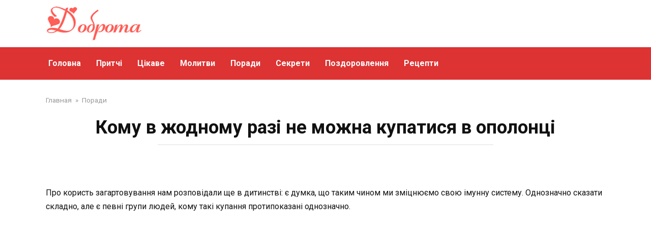

--- FILE ---
content_type: text/html; charset=UTF-8
request_url: https://facedobra.com/komu-v-zhodnomu-razi-ne-mozhna-kupatisya-v-opolontsi/
body_size: 14475
content:
<!doctype html>
<html lang="uk" prefix="og: http://ogp.me/ns# fb: http://ogp.me/ns/fb#">
<head>
    <meta charset="UTF-8">
    <meta name="viewport" content="width=device-width, initial-scale=1">

    <title>Кому в жодному разі не можна купатися в ополонці</title>
<link data-rocket-preload as="style" href="https://fonts.googleapis.com/css?family=Roboto%3A400%2C400i%2C700&#038;subset=cyrillic&#038;display=swap" rel="preload">
<link href="https://fonts.googleapis.com/css?family=Roboto%3A400%2C400i%2C700&#038;subset=cyrillic&#038;display=swap" media="print" onload="this.media=&#039;all&#039;" rel="stylesheet">
<noscript data-wpr-hosted-gf-parameters=""><link rel="stylesheet" href="https://fonts.googleapis.com/css?family=Roboto%3A400%2C400i%2C700&#038;subset=cyrillic&#038;display=swap"></noscript>
<meta name='robots' content='max-image-preview:large' />

<!-- Open Graph Meta Tags generated by MashShare 4.0.47 - https://mashshare.net -->
<meta property="og:type" content="article" /> 
<meta property="og:title" content="Кому в жодному разі не можна купатися в ополонці" />
<meta property="og:description" content="Про користь загартовування нам розповідали ще в дитинстві: є думка, що таким чином ми зміцнюємо свою імунну систему. Однозначно сказати складно, але є певні групи людей, кому такі купання протипоказані однозначно.    Для початку варто запам'ятати, що" />
<meta property="og:image" content="https://facedobra.com/wp-content/uploads/2019/01/383566_1.jpg" />
<meta property="og:url" content="https://facedobra.com/komu-v-zhodnomu-razi-ne-mozhna-kupatisya-v-opolontsi/" />
<meta property="og:site_name" content="" />
<meta property="article:publisher" content="https://www.facebook.com/FaceDobra/" />
<meta property="article:published_time" content="2019-01-18T17:10:09+02:00" />
<meta property="article:modified_time" content="2019-01-18T17:10:09+02:00" />
<meta property="og:updated_time" content="2019-01-18T17:10:09+02:00" />
<!-- Open Graph Meta Tags generated by MashShare 4.0.47 - https://www.mashshare.net --><link rel="amphtml" href="https://facedobra.com/komu-v-zhodnomu-razi-ne-mozhna-kupatisya-v-opolontsi/amp/" /><meta name="generator" content="AMP for WP 1.1.10"/><link rel='dns-prefetch' href='//fonts.googleapis.com' />
<link href='https://fonts.gstatic.com' crossorigin rel='preconnect' />
<link rel="alternate" title="oEmbed (JSON)" type="application/json+oembed" href="https://facedobra.com/wp-json/oembed/1.0/embed?url=https%3A%2F%2Ffacedobra.com%2Fkomu-v-zhodnomu-razi-ne-mozhna-kupatisya-v-opolontsi%2F" />
<link rel="alternate" title="oEmbed (XML)" type="text/xml+oembed" href="https://facedobra.com/wp-json/oembed/1.0/embed?url=https%3A%2F%2Ffacedobra.com%2Fkomu-v-zhodnomu-razi-ne-mozhna-kupatisya-v-opolontsi%2F&#038;format=xml" />
<style id='wp-img-auto-sizes-contain-inline-css' type='text/css'>
img:is([sizes=auto i],[sizes^="auto," i]){contain-intrinsic-size:3000px 1500px}
/*# sourceURL=wp-img-auto-sizes-contain-inline-css */
</style>
<style id='wp-emoji-styles-inline-css' type='text/css'>

	img.wp-smiley, img.emoji {
		display: inline !important;
		border: none !important;
		box-shadow: none !important;
		height: 1em !important;
		width: 1em !important;
		margin: 0 0.07em !important;
		vertical-align: -0.1em !important;
		background: none !important;
		padding: 0 !important;
	}
/*# sourceURL=wp-emoji-styles-inline-css */
</style>
<style id='wp-block-library-inline-css' type='text/css'>
:root{--wp-block-synced-color:#7a00df;--wp-block-synced-color--rgb:122,0,223;--wp-bound-block-color:var(--wp-block-synced-color);--wp-editor-canvas-background:#ddd;--wp-admin-theme-color:#007cba;--wp-admin-theme-color--rgb:0,124,186;--wp-admin-theme-color-darker-10:#006ba1;--wp-admin-theme-color-darker-10--rgb:0,107,160.5;--wp-admin-theme-color-darker-20:#005a87;--wp-admin-theme-color-darker-20--rgb:0,90,135;--wp-admin-border-width-focus:2px}@media (min-resolution:192dpi){:root{--wp-admin-border-width-focus:1.5px}}.wp-element-button{cursor:pointer}:root .has-very-light-gray-background-color{background-color:#eee}:root .has-very-dark-gray-background-color{background-color:#313131}:root .has-very-light-gray-color{color:#eee}:root .has-very-dark-gray-color{color:#313131}:root .has-vivid-green-cyan-to-vivid-cyan-blue-gradient-background{background:linear-gradient(135deg,#00d084,#0693e3)}:root .has-purple-crush-gradient-background{background:linear-gradient(135deg,#34e2e4,#4721fb 50%,#ab1dfe)}:root .has-hazy-dawn-gradient-background{background:linear-gradient(135deg,#faaca8,#dad0ec)}:root .has-subdued-olive-gradient-background{background:linear-gradient(135deg,#fafae1,#67a671)}:root .has-atomic-cream-gradient-background{background:linear-gradient(135deg,#fdd79a,#004a59)}:root .has-nightshade-gradient-background{background:linear-gradient(135deg,#330968,#31cdcf)}:root .has-midnight-gradient-background{background:linear-gradient(135deg,#020381,#2874fc)}:root{--wp--preset--font-size--normal:16px;--wp--preset--font-size--huge:42px}.has-regular-font-size{font-size:1em}.has-larger-font-size{font-size:2.625em}.has-normal-font-size{font-size:var(--wp--preset--font-size--normal)}.has-huge-font-size{font-size:var(--wp--preset--font-size--huge)}.has-text-align-center{text-align:center}.has-text-align-left{text-align:left}.has-text-align-right{text-align:right}.has-fit-text{white-space:nowrap!important}#end-resizable-editor-section{display:none}.aligncenter{clear:both}.items-justified-left{justify-content:flex-start}.items-justified-center{justify-content:center}.items-justified-right{justify-content:flex-end}.items-justified-space-between{justify-content:space-between}.screen-reader-text{border:0;clip-path:inset(50%);height:1px;margin:-1px;overflow:hidden;padding:0;position:absolute;width:1px;word-wrap:normal!important}.screen-reader-text:focus{background-color:#ddd;clip-path:none;color:#444;display:block;font-size:1em;height:auto;left:5px;line-height:normal;padding:15px 23px 14px;text-decoration:none;top:5px;width:auto;z-index:100000}html :where(.has-border-color){border-style:solid}html :where([style*=border-top-color]){border-top-style:solid}html :where([style*=border-right-color]){border-right-style:solid}html :where([style*=border-bottom-color]){border-bottom-style:solid}html :where([style*=border-left-color]){border-left-style:solid}html :where([style*=border-width]){border-style:solid}html :where([style*=border-top-width]){border-top-style:solid}html :where([style*=border-right-width]){border-right-style:solid}html :where([style*=border-bottom-width]){border-bottom-style:solid}html :where([style*=border-left-width]){border-left-style:solid}html :where(img[class*=wp-image-]){height:auto;max-width:100%}:where(figure){margin:0 0 1em}html :where(.is-position-sticky){--wp-admin--admin-bar--position-offset:var(--wp-admin--admin-bar--height,0px)}@media screen and (max-width:600px){html :where(.is-position-sticky){--wp-admin--admin-bar--position-offset:0px}}

/*# sourceURL=wp-block-library-inline-css */
</style><style id='global-styles-inline-css' type='text/css'>
:root{--wp--preset--aspect-ratio--square: 1;--wp--preset--aspect-ratio--4-3: 4/3;--wp--preset--aspect-ratio--3-4: 3/4;--wp--preset--aspect-ratio--3-2: 3/2;--wp--preset--aspect-ratio--2-3: 2/3;--wp--preset--aspect-ratio--16-9: 16/9;--wp--preset--aspect-ratio--9-16: 9/16;--wp--preset--color--black: #000000;--wp--preset--color--cyan-bluish-gray: #abb8c3;--wp--preset--color--white: #ffffff;--wp--preset--color--pale-pink: #f78da7;--wp--preset--color--vivid-red: #cf2e2e;--wp--preset--color--luminous-vivid-orange: #ff6900;--wp--preset--color--luminous-vivid-amber: #fcb900;--wp--preset--color--light-green-cyan: #7bdcb5;--wp--preset--color--vivid-green-cyan: #00d084;--wp--preset--color--pale-cyan-blue: #8ed1fc;--wp--preset--color--vivid-cyan-blue: #0693e3;--wp--preset--color--vivid-purple: #9b51e0;--wp--preset--gradient--vivid-cyan-blue-to-vivid-purple: linear-gradient(135deg,rgb(6,147,227) 0%,rgb(155,81,224) 100%);--wp--preset--gradient--light-green-cyan-to-vivid-green-cyan: linear-gradient(135deg,rgb(122,220,180) 0%,rgb(0,208,130) 100%);--wp--preset--gradient--luminous-vivid-amber-to-luminous-vivid-orange: linear-gradient(135deg,rgb(252,185,0) 0%,rgb(255,105,0) 100%);--wp--preset--gradient--luminous-vivid-orange-to-vivid-red: linear-gradient(135deg,rgb(255,105,0) 0%,rgb(207,46,46) 100%);--wp--preset--gradient--very-light-gray-to-cyan-bluish-gray: linear-gradient(135deg,rgb(238,238,238) 0%,rgb(169,184,195) 100%);--wp--preset--gradient--cool-to-warm-spectrum: linear-gradient(135deg,rgb(74,234,220) 0%,rgb(151,120,209) 20%,rgb(207,42,186) 40%,rgb(238,44,130) 60%,rgb(251,105,98) 80%,rgb(254,248,76) 100%);--wp--preset--gradient--blush-light-purple: linear-gradient(135deg,rgb(255,206,236) 0%,rgb(152,150,240) 100%);--wp--preset--gradient--blush-bordeaux: linear-gradient(135deg,rgb(254,205,165) 0%,rgb(254,45,45) 50%,rgb(107,0,62) 100%);--wp--preset--gradient--luminous-dusk: linear-gradient(135deg,rgb(255,203,112) 0%,rgb(199,81,192) 50%,rgb(65,88,208) 100%);--wp--preset--gradient--pale-ocean: linear-gradient(135deg,rgb(255,245,203) 0%,rgb(182,227,212) 50%,rgb(51,167,181) 100%);--wp--preset--gradient--electric-grass: linear-gradient(135deg,rgb(202,248,128) 0%,rgb(113,206,126) 100%);--wp--preset--gradient--midnight: linear-gradient(135deg,rgb(2,3,129) 0%,rgb(40,116,252) 100%);--wp--preset--font-size--small: 19.5px;--wp--preset--font-size--medium: 20px;--wp--preset--font-size--large: 36.5px;--wp--preset--font-size--x-large: 42px;--wp--preset--font-size--normal: 22px;--wp--preset--font-size--huge: 49.5px;--wp--preset--spacing--20: 0.44rem;--wp--preset--spacing--30: 0.67rem;--wp--preset--spacing--40: 1rem;--wp--preset--spacing--50: 1.5rem;--wp--preset--spacing--60: 2.25rem;--wp--preset--spacing--70: 3.38rem;--wp--preset--spacing--80: 5.06rem;--wp--preset--shadow--natural: 6px 6px 9px rgba(0, 0, 0, 0.2);--wp--preset--shadow--deep: 12px 12px 50px rgba(0, 0, 0, 0.4);--wp--preset--shadow--sharp: 6px 6px 0px rgba(0, 0, 0, 0.2);--wp--preset--shadow--outlined: 6px 6px 0px -3px rgb(255, 255, 255), 6px 6px rgb(0, 0, 0);--wp--preset--shadow--crisp: 6px 6px 0px rgb(0, 0, 0);}:where(.is-layout-flex){gap: 0.5em;}:where(.is-layout-grid){gap: 0.5em;}body .is-layout-flex{display: flex;}.is-layout-flex{flex-wrap: wrap;align-items: center;}.is-layout-flex > :is(*, div){margin: 0;}body .is-layout-grid{display: grid;}.is-layout-grid > :is(*, div){margin: 0;}:where(.wp-block-columns.is-layout-flex){gap: 2em;}:where(.wp-block-columns.is-layout-grid){gap: 2em;}:where(.wp-block-post-template.is-layout-flex){gap: 1.25em;}:where(.wp-block-post-template.is-layout-grid){gap: 1.25em;}.has-black-color{color: var(--wp--preset--color--black) !important;}.has-cyan-bluish-gray-color{color: var(--wp--preset--color--cyan-bluish-gray) !important;}.has-white-color{color: var(--wp--preset--color--white) !important;}.has-pale-pink-color{color: var(--wp--preset--color--pale-pink) !important;}.has-vivid-red-color{color: var(--wp--preset--color--vivid-red) !important;}.has-luminous-vivid-orange-color{color: var(--wp--preset--color--luminous-vivid-orange) !important;}.has-luminous-vivid-amber-color{color: var(--wp--preset--color--luminous-vivid-amber) !important;}.has-light-green-cyan-color{color: var(--wp--preset--color--light-green-cyan) !important;}.has-vivid-green-cyan-color{color: var(--wp--preset--color--vivid-green-cyan) !important;}.has-pale-cyan-blue-color{color: var(--wp--preset--color--pale-cyan-blue) !important;}.has-vivid-cyan-blue-color{color: var(--wp--preset--color--vivid-cyan-blue) !important;}.has-vivid-purple-color{color: var(--wp--preset--color--vivid-purple) !important;}.has-black-background-color{background-color: var(--wp--preset--color--black) !important;}.has-cyan-bluish-gray-background-color{background-color: var(--wp--preset--color--cyan-bluish-gray) !important;}.has-white-background-color{background-color: var(--wp--preset--color--white) !important;}.has-pale-pink-background-color{background-color: var(--wp--preset--color--pale-pink) !important;}.has-vivid-red-background-color{background-color: var(--wp--preset--color--vivid-red) !important;}.has-luminous-vivid-orange-background-color{background-color: var(--wp--preset--color--luminous-vivid-orange) !important;}.has-luminous-vivid-amber-background-color{background-color: var(--wp--preset--color--luminous-vivid-amber) !important;}.has-light-green-cyan-background-color{background-color: var(--wp--preset--color--light-green-cyan) !important;}.has-vivid-green-cyan-background-color{background-color: var(--wp--preset--color--vivid-green-cyan) !important;}.has-pale-cyan-blue-background-color{background-color: var(--wp--preset--color--pale-cyan-blue) !important;}.has-vivid-cyan-blue-background-color{background-color: var(--wp--preset--color--vivid-cyan-blue) !important;}.has-vivid-purple-background-color{background-color: var(--wp--preset--color--vivid-purple) !important;}.has-black-border-color{border-color: var(--wp--preset--color--black) !important;}.has-cyan-bluish-gray-border-color{border-color: var(--wp--preset--color--cyan-bluish-gray) !important;}.has-white-border-color{border-color: var(--wp--preset--color--white) !important;}.has-pale-pink-border-color{border-color: var(--wp--preset--color--pale-pink) !important;}.has-vivid-red-border-color{border-color: var(--wp--preset--color--vivid-red) !important;}.has-luminous-vivid-orange-border-color{border-color: var(--wp--preset--color--luminous-vivid-orange) !important;}.has-luminous-vivid-amber-border-color{border-color: var(--wp--preset--color--luminous-vivid-amber) !important;}.has-light-green-cyan-border-color{border-color: var(--wp--preset--color--light-green-cyan) !important;}.has-vivid-green-cyan-border-color{border-color: var(--wp--preset--color--vivid-green-cyan) !important;}.has-pale-cyan-blue-border-color{border-color: var(--wp--preset--color--pale-cyan-blue) !important;}.has-vivid-cyan-blue-border-color{border-color: var(--wp--preset--color--vivid-cyan-blue) !important;}.has-vivid-purple-border-color{border-color: var(--wp--preset--color--vivid-purple) !important;}.has-vivid-cyan-blue-to-vivid-purple-gradient-background{background: var(--wp--preset--gradient--vivid-cyan-blue-to-vivid-purple) !important;}.has-light-green-cyan-to-vivid-green-cyan-gradient-background{background: var(--wp--preset--gradient--light-green-cyan-to-vivid-green-cyan) !important;}.has-luminous-vivid-amber-to-luminous-vivid-orange-gradient-background{background: var(--wp--preset--gradient--luminous-vivid-amber-to-luminous-vivid-orange) !important;}.has-luminous-vivid-orange-to-vivid-red-gradient-background{background: var(--wp--preset--gradient--luminous-vivid-orange-to-vivid-red) !important;}.has-very-light-gray-to-cyan-bluish-gray-gradient-background{background: var(--wp--preset--gradient--very-light-gray-to-cyan-bluish-gray) !important;}.has-cool-to-warm-spectrum-gradient-background{background: var(--wp--preset--gradient--cool-to-warm-spectrum) !important;}.has-blush-light-purple-gradient-background{background: var(--wp--preset--gradient--blush-light-purple) !important;}.has-blush-bordeaux-gradient-background{background: var(--wp--preset--gradient--blush-bordeaux) !important;}.has-luminous-dusk-gradient-background{background: var(--wp--preset--gradient--luminous-dusk) !important;}.has-pale-ocean-gradient-background{background: var(--wp--preset--gradient--pale-ocean) !important;}.has-electric-grass-gradient-background{background: var(--wp--preset--gradient--electric-grass) !important;}.has-midnight-gradient-background{background: var(--wp--preset--gradient--midnight) !important;}.has-small-font-size{font-size: var(--wp--preset--font-size--small) !important;}.has-medium-font-size{font-size: var(--wp--preset--font-size--medium) !important;}.has-large-font-size{font-size: var(--wp--preset--font-size--large) !important;}.has-x-large-font-size{font-size: var(--wp--preset--font-size--x-large) !important;}
/*# sourceURL=global-styles-inline-css */
</style>

<style id='classic-theme-styles-inline-css' type='text/css'>
/*! This file is auto-generated */
.wp-block-button__link{color:#fff;background-color:#32373c;border-radius:9999px;box-shadow:none;text-decoration:none;padding:calc(.667em + 2px) calc(1.333em + 2px);font-size:1.125em}.wp-block-file__button{background:#32373c;color:#fff;text-decoration:none}
/*# sourceURL=/wp-includes/css/classic-themes.min.css */
</style>
<link rel='stylesheet' id='mashsb-styles-css' href='https://facedobra.com/wp-content/plugins/mashsharer/assets/css/mashsb.min.css?ver=4.0.47'  media='all' />
<style id='mashsb-styles-inline-css' type='text/css'>
.mashsb-count {color:#cccccc;}
        [class^="mashicon-"], .onoffswitch-label, .onoffswitch2-label, .onoffswitch {
            border-radius: 15px;
        }.mashsb-buttons a {
        background-image: -webkit-linear-gradient(bottom,rgba(0, 0, 0, 0.17) 0%,rgba(255, 255, 255, 0.17) 100%);
        background-image: -moz-linear-gradient(bottom,rgba(0, 0, 0, 0.17) 0%,rgba(255, 255, 255, 0.17) 100%);
        background-image: linear-gradient(bottom,rgba(0,0,0,.17) 0%,rgba(255,255,255,.17) 100%);}@media only screen and (min-width:568px){.mashsb-buttons a {min-width: 200px;}}
/*# sourceURL=mashsb-styles-inline-css */
</style>
<link rel='stylesheet' id='mashresp-styles-css' href='https://facedobra.com/wp-content/plugins/mashshare-responsive/assets/css/mashresp.min.css?ver=2.0.7'  media='all' />
<style id='mashresp-styles-inline-css' type='text/css'>

        @media only screen and (max-width: 568px){
            .mashsb-buttons a {
                width: 200px;
            }
        }
        @media only screen and (max-width: 568px){
            [class^="mashicon-"] .text, [class*=" mashicon-"] .text {
                display: inline;
            }
        }
/*# sourceURL=mashresp-styles-inline-css */
</style>

<link rel='stylesheet' id='yelly-style-css' href='https://facedobra.com/wp-content/themes/yelly/assets/css/style.min.css?ver=3.0.9'  media='all' />
<script type="text/javascript" src="https://facedobra.com/wp-includes/js/jquery/jquery.min.js?ver=3.7.1" id="jquery-core-js"></script>
<script type="text/javascript" src="https://facedobra.com/wp-includes/js/jquery/jquery-migrate.min.js?ver=3.4.1" id="jquery-migrate-js"></script>
<script type="text/javascript" id="mashsb-js-extra">
/* <![CDATA[ */
var mashsb = {"shares":"0","round_shares":"1","animate_shares":"0","dynamic_buttons":"0","share_url":"https://facedobra.com/komu-v-zhodnomu-razi-ne-mozhna-kupatisya-v-opolontsi/","title":"%D0%9A%D0%BE%D0%BC%D1%83+%D0%B2+%D0%B6%D0%BE%D0%B4%D0%BD%D0%BE%D0%BC%D1%83+%D1%80%D0%B0%D0%B7%D1%96+%D0%BD%D0%B5+%D0%BC%D0%BE%D0%B6%D0%BD%D0%B0+%D0%BA%D1%83%D0%BF%D0%B0%D1%82%D0%B8%D1%81%D1%8F+%D0%B2+%D0%BE%D0%BF%D0%BE%D0%BB%D0%BE%D0%BD%D1%86%D1%96","image":"https://facedobra.com/wp-content/uploads/2019/01/383566_1.jpg","desc":"\u041f\u0440\u043e \u043a\u043e\u0440\u0438\u0441\u0442\u044c \u0437\u0430\u0433\u0430\u0440\u0442\u043e\u0432\u0443\u0432\u0430\u043d\u043d\u044f \u043d\u0430\u043c \u0440\u043e\u0437\u043f\u043e\u0432\u0456\u0434\u0430\u043b\u0438 \u0449\u0435 \u0432 \u0434\u0438\u0442\u0438\u043d\u0441\u0442\u0432\u0456: \u0454 \u0434\u0443\u043c\u043a\u0430, \u0449\u043e \u0442\u0430\u043a\u0438\u043c \u0447\u0438\u043d\u043e\u043c \u043c\u0438 \u0437\u043c\u0456\u0446\u043d\u044e\u0454\u043c\u043e \u0441\u0432\u043e\u044e \u0456\u043c\u0443\u043d\u043d\u0443 \u0441\u0438\u0441\u0442\u0435\u043c\u0443. \u041e\u0434\u043d\u043e\u0437\u043d\u0430\u0447\u043d\u043e \u0441\u043a\u0430\u0437\u0430\u0442\u0438 \u0441\u043a\u043b\u0430\u0434\u043d\u043e, \u0430\u043b\u0435 \u0454 \u043f\u0435\u0432\u043d\u0456 \u0433\u0440\u0443\u043f\u0438 \u043b\u044e\u0434\u0435\u0439, \u043a\u043e\u043c\u0443 \u0442\u0430\u043a\u0456 \u043a\u0443\u043f\u0430\u043d\u043d\u044f \u043f\u0440\u043e\u0442\u0438\u043f\u043e\u043a\u0430\u0437\u0430\u043d\u0456 \u043e\u0434\u043d\u043e\u0437\u043d\u0430\u0447\u043d\u043e.\r\n\r\n\u0414\u043b\u044f \u043f\u043e\u0447\u0430\u0442\u043a\u0443 \u0432\u0430\u0440\u0442\u043e \u0437\u0430\u043f\u0430\u043c'\u044f\u0442\u0430\u0442\u0438, \u0449\u043e \u2026","hashtag":"","subscribe":"content","subscribe_url":"","activestatus":"1","singular":"1","twitter_popup":"1","refresh":"0","nonce":"eb5b082f83","postid":"1320","servertime":"1766940488","ajaxurl":"https://facedobra.com/wp-admin/admin-ajax.php"};
//# sourceURL=mashsb-js-extra
/* ]]> */
</script>
<script type="text/javascript" src="https://facedobra.com/wp-content/plugins/mashsharer/assets/js/mashsb.min.js?ver=4.0.47" id="mashsb-js"></script>
<link rel="https://api.w.org/" href="https://facedobra.com/wp-json/" /><link rel="alternate" title="JSON" type="application/json" href="https://facedobra.com/wp-json/wp/v2/posts/1320" /><link rel="EditURI" type="application/rsd+xml" title="RSD" href="https://facedobra.com/xmlrpc.php?rsd" />
<meta name="generator" content="WordPress 6.9" />
<link rel="canonical" href="https://facedobra.com/komu-v-zhodnomu-razi-ne-mozhna-kupatisya-v-opolontsi/" />
<link rel='shortlink' href='https://facedobra.com/?p=1320' />
<script>jQuery(function($) {
    $(window).on('scroll', function() {
        if ($(this).scrollTop() > 400 && $(window).width() < 1000) {
            $('.js-top-line').addClass('show-mobile');
        } else {
            $('.js-top-line').removeClass('show-mobile');
        }
    });
    });</script><link rel="preload" href="https://facedobra.com/wp-content/themes/yelly/assets/fonts/icomoon.ttf" as="font" crossorigin>
    <style>.scrolltop:before{color:#dd3333}::selection, .card-slider__category, .card-slider-container .swiper-pagination-bullet-active, .post-card--grid .post-card__thumbnail:before, .post-card:not(.post-card--small) .post-card__thumbnail a:before, .post-card:not(.post-card--small) .post-card__category,  .post-box--high .post-box__category span, .post-box--wide .post-box__category span, .page-separator, .pagination .nav-links .page-numbers:not(.dots):not(.current):before, .btn, .btn-primary:hover, .btn-primary:not(:disabled):not(.disabled).active, .btn-primary:not(:disabled):not(.disabled):active, .show>.btn-primary.dropdown-toggle, .comment-respond .form-submit input, .widget-area .widget-header, .page-links__item, .pagination .nav-links .page-numbers{background-color:#c62100}.entry-image--big .entry-image__body .post-card__category a, .entry-category a, .home-text ul:not([class])>li:before, .home-text ul.wp-block-list>li:before, .entry-content ul:not([class])>li:before, .entry-content ul.wp-block-list>li:before, .taxonomy-description ul:not([class])>li:before, .taxonomy-description ul.wp-block-list>li:before, .widget_categories ul.menu li a:before, .widget_categories ul.menu li span:before, .widget_categories>ul li a:before, .widget_categories>ul li span:before, .widget_nav_menu ul.menu li a:before, .widget_nav_menu ul.menu li span:before, .widget_nav_menu>ul li a:before, .widget_nav_menu>ul li span:before, .page-links .page-numbers:not(.dots):not(.current):before, .page-links .post-page-numbers:not(.dots):not(.current):before, .pagination .nav-links .page-numbers:not(.dots):not(.current):before, .pagination .nav-links .post-page-numbers:not(.dots):not(.current):before, .entry-image--full .entry-image__body .post-card__category a, .entry-image--fullscreen .entry-image__body .post-card__category a, .entry-image--wide .entry-image__body .post-card__category a{background-color:#c62100}.comment-respond input:focus, select:focus, textarea:focus, .post-card--grid.post-card--thumbnail-no, .post-card--standard:after, .post-card--related.post-card--thumbnail-no:hover, .spoiler-box, .btn-primary, .btn-primary:hover, .btn-primary:not(:disabled):not(.disabled).active, .btn-primary:not(:disabled):not(.disabled):active, .show>.btn-primary.dropdown-toggle, .inp:focus, .entry-tag:focus, .entry-tag:hover, .search-screen .search-form .search-field:focus, .entry-content blockquote:not(.wpremark),
        .input:focus, input[type=color]:focus, input[type=date]:focus, input[type=datetime-local]:focus, input[type=datetime]:focus, input[type=email]:focus, input[type=month]:focus, input[type=number]:focus, input[type=password]:focus, input[type=range]:focus, input[type=search]:focus, input[type=tel]:focus, input[type=text]:focus, input[type=time]:focus, input[type=url]:focus, input[type=week]:focus, select:focus, textarea:focus{border-color:#c62100 !important}.post-card--grid a:hover, .post-card--small .post-card__category, .post-card__author:before, .post-card__comments:before, .post-card__date:before, .post-card__like:before, .post-card__views:before, .entry-author:before, .entry-date:before, .entry-time:before, .entry-views:before, .entry-comments:before, .entry-content ol:not([class])>li:before, .entry-content ol.wp-block-list>li:before, .text-content ol:not([class])>li:before, .text-content ol.wp-block-list>li:before, .taxonomy-description ol:not([class])>li:before, .taxonomy-description ol.wp-block-list>li:before, .entry-content blockquote:before, .spoiler-box__title:after, .search-icon:hover:before, .search-form .search-submit:hover:before, .star-rating-item.hover,
        .comment-list .bypostauthor>.comment-body .comment-author:after,
        .search-screen .search-form .search-submit:before, .widget_categories ul li:before,
        .star-rating--score-1:not(.hover) .star-rating-item:nth-child(1),
        .star-rating--score-2:not(.hover) .star-rating-item:nth-child(1), .star-rating--score-2:not(.hover) .star-rating-item:nth-child(2),
        .star-rating--score-3:not(.hover) .star-rating-item:nth-child(1), .star-rating--score-3:not(.hover) .star-rating-item:nth-child(2), .star-rating--score-3:not(.hover) .star-rating-item:nth-child(3),
        .star-rating--score-4:not(.hover) .star-rating-item:nth-child(1), .star-rating--score-4:not(.hover) .star-rating-item:nth-child(2), .star-rating--score-4:not(.hover) .star-rating-item:nth-child(3), .star-rating--score-4:not(.hover) .star-rating-item:nth-child(4),
        .star-rating--score-5:not(.hover) .star-rating-item:nth-child(1), .star-rating--score-5:not(.hover) .star-rating-item:nth-child(2), .star-rating--score-5:not(.hover) .star-rating-item:nth-child(3), .star-rating--score-5:not(.hover) .star-rating-item:nth-child(4), .star-rating--score-5:not(.hover) .star-rating-item:nth-child(5){color:#c62100}.entry-content a, .entry-content a:visited, .spanlink, .comment-reply-link, .pseudo-link, .widget_calendar a, .widget_recent_comments a, .child-categories ul li a{color:#000000}.child-categories ul li a{border-color:#000000}a:hover, a:focus, a:active, .spanlink:hover, .top-menu ul li>span:hover, .main-navigation ul li a:hover, .main-navigation ul li span:hover, .footer-navigation ul li a:hover, .footer-navigation ul li span:hover, .comment-reply-link:hover, .pseudo-link:hover, .child-categories ul li a:hover{color:#dd3333}.top-menu>ul>li>a:before, .top-menu>ul>li>span:before{background:#dd3333}.child-categories ul li a:hover, .post-box--no-thumb a:hover{border-color:#dd3333}.post-box--card:hover{box-shadow: inset 0 0 0 1px #dd3333}.post-box--card:hover{-webkit-box-shadow: inset 0 0 0 1px #dd3333}@media (min-width: 768px){body{background-attachment: scroll}}.site-header, .site-header a, .site-header .pseudo-link, .site-header .main-navigation ul li a, .site-header .main-navigation ul li span{color:#ff1919}.humburger span, .top-menu>ul>li>a:before, .top-menu>ul>li>span:before{background:#ff1919}.site-header{background-color:#ffffff}@media (min-width: 992px){.site-header ul li .sub-menu{background-color:#ffffff}}@media (max-width: 767px){.site-header{background-size: cover}}.main-navigation, .footer-navigation, .footer-navigation .removed-link, .main-navigation .removed-link, .main-navigation ul li>a, .footer-navigation ul li>a{color:#ffffff}.main-navigation, .main-navigation ul li .sub-menu li, .main-navigation ul li.menu-item-has-children:before, .footer-navigation, .footer-navigation ul li .sub-menu li, .footer-navigation ul li.menu-item-has-children:before{background-color:#dd3333}.site-footer{background-color:#000000}.site-title, .site-title a{font-size:28px;}.site-description{font-size:16px;line-height:1.5;}</style>
<link rel="icon" href="https://facedobra.com/wp-content/uploads/2022/08/cropped-ikon-32x32.png" sizes="32x32" />
<link rel="icon" href="https://facedobra.com/wp-content/uploads/2022/08/cropped-ikon-192x192.png" sizes="192x192" />
<link rel="apple-touch-icon" href="https://facedobra.com/wp-content/uploads/2022/08/cropped-ikon-180x180.png" />
<meta name="msapplication-TileImage" content="https://facedobra.com/wp-content/uploads/2022/08/cropped-ikon-270x270.png" />

<!-- START - Open Graph and Twitter Card Tags 3.3.7 -->
 <!-- Facebook Open Graph -->
  <meta property="og:locale" content="uk_UA"/>
  <meta property="og:site_name" content=""/>
  <meta property="og:title" content="Кому в жодному разі не можна купатися в ополонці"/>
  <meta property="og:url" content="https://facedobra.com/komu-v-zhodnomu-razi-ne-mozhna-kupatisya-v-opolontsi/"/>
  <meta property="og:type" content="article"/>
  <meta property="og:description" content="Про користь загартовування нам розповідали ще в дитинстві: є думка, що таким чином ми зміцнюємо свою імунну систему. Однозначно сказати складно, але є певні групи людей, кому такі купання протипоказані однозначно.

Для початку варто запам&#039;ятати, що дозволити собі зануритися в ополонку можуть тільк"/>
  <meta property="og:image" content="https://facedobra.com/wp-content/uploads/2019/01/383566_1.jpg"/>
  <meta property="og:image:url" content="https://facedobra.com/wp-content/uploads/2019/01/383566_1.jpg"/>
  <meta property="og:image:secure_url" content="https://facedobra.com/wp-content/uploads/2019/01/383566_1.jpg"/>
  <meta property="article:published_time" content="2019-01-18T17:10:09+02:00"/>
  <meta property="article:modified_time" content="2019-01-18T17:10:09+02:00" />
  <meta property="og:updated_time" content="2019-01-18T17:10:09+02:00" />
  <meta property="article:section" content="Поради"/>
 <!-- Google+ / Schema.org -->
  <meta itemprop="name" content="Кому в жодному разі не можна купатися в ополонці"/>
  <meta itemprop="headline" content="Кому в жодному разі не можна купатися в ополонці"/>
  <meta itemprop="description" content="Про користь загартовування нам розповідали ще в дитинстві: є думка, що таким чином ми зміцнюємо свою імунну систему. Однозначно сказати складно, але є певні групи людей, кому такі купання протипоказані однозначно.

Для початку варто запам&#039;ятати, що дозволити собі зануритися в ополонку можуть тільк"/>
  <meta itemprop="image" content="https://facedobra.com/wp-content/uploads/2019/01/383566_1.jpg"/>
  <meta itemprop="datePublished" content="2019-01-18"/>
  <meta itemprop="dateModified" content="2019-01-18T17:10:09+02:00" />
  <meta itemprop="author" content="facedobra"/>
  <!--<meta itemprop="publisher" content=""/>--> <!-- To solve: The attribute publisher.itemtype has an invalid value -->
 <!-- Twitter Cards -->
  <meta name="twitter:title" content="Кому в жодному разі не можна купатися в ополонці"/>
  <meta name="twitter:url" content="https://facedobra.com/komu-v-zhodnomu-razi-ne-mozhna-kupatisya-v-opolontsi/"/>
  <meta name="twitter:description" content="Про користь загартовування нам розповідали ще в дитинстві: є думка, що таким чином ми зміцнюємо свою імунну систему. Однозначно сказати складно, але є певні групи людей, кому такі купання протипоказані однозначно.

Для початку варто запам&#039;ятати, що дозволити собі зануритися в ополонку можуть тільк"/>
  <meta name="twitter:image" content="https://facedobra.com/wp-content/uploads/2019/01/383566_1.jpg"/>
  <meta name="twitter:card" content="summary_large_image"/>
 <!-- SEO -->
 <!-- Misc. tags -->
 <!-- is_singular -->
<!-- END - Open Graph and Twitter Card Tags 3.3.7 -->
	
    <meta name="generator" content="WP Rocket 3.20.2" data-wpr-features="wpr_desktop" /></head>

<body class="wp-singular post-template-default single single-post postid-1320 single-format-standard wp-embed-responsive wp-theme-yelly sidebar-none">



<div data-rocket-location-hash="54257ff4dc2eb7aae68fa23eb5f11e06" id="page" class="site">
    <a class="skip-link screen-reader-text" href="#content"><!--noindex-->Перейти до змісту<!--/noindex--></a>

            <div data-rocket-location-hash="983c4f43193415271e04116a9a348181" id="fb-root"></div>
        <script async defer src="https://connect.facebook.net/ru_RU/sdk.js#xfbml=1&version=v7.0"></script>
    
    
    <div data-rocket-location-hash="8d975d1fa0f1c0dcadefd80177cd0ebd" class="search-screen-overlay js-search-screen-overlay"></div>
    <div data-rocket-location-hash="88f0f940353cf04b3b2df12f61bf25c5" class="search-screen js-search-screen">
        
<form role="search" method="get" class="search-form" action="https://facedobra.com/">
    <label>
        <span class="screen-reader-text"><!--noindex-->Search for:<!--/noindex--></span>
        <input type="search" class="search-field" placeholder="Пошук…" value="" name="s">
    </label>
    <button type="submit" class="search-submit"></button>
</form>    </div>

    

<header data-rocket-location-hash="f6bce1ebf899b3a1648d0cbe312b9279" id="masthead" class="site-header full" itemscope itemtype="http://schema.org/WPHeader">
    <div data-rocket-location-hash="ff8c49e96339d9a81de82126363d61c2" class="site-header-inner fixed">

        <div class="humburger js-humburger"><span></span><span></span><span></span></div>

        
<div class="site-branding">

    <div class="site-logotype"><a href="https://facedobra.com/"><img src="https://facedobra.com/wp-content/uploads/2022/08/8-1.png" width="190" height="73" alt=""></a></div></div><!-- .site-branding -->    </div>
</header><!-- #masthead -->





    
    <nav id="site-navigation" class="main-navigation full">
        <div class="main-navigation-inner fixed">
            <div class="menu-dobrota-container"><ul id="header_menu" class="menu"><li id="menu-item-5" class="menu-item menu-item-type-custom menu-item-object-custom menu-item-home menu-item-5"><a href="http://facedobra.com">Головна</a></li>
<li id="menu-item-58" class="menu-item menu-item-type-taxonomy menu-item-object-category menu-item-58"><a href="https://facedobra.com/category/pritchi/">Притчі</a></li>
<li id="menu-item-54" class="menu-item menu-item-type-taxonomy menu-item-object-category menu-item-54"><a href="https://facedobra.com/category/interesnoe/">Цікаве</a></li>
<li id="menu-item-1104" class="menu-item menu-item-type-taxonomy menu-item-object-category menu-item-1104"><a href="https://facedobra.com/category/molitvi/">Молитви</a></li>
<li id="menu-item-57" class="menu-item menu-item-type-taxonomy menu-item-object-category current-post-ancestor current-menu-parent current-post-parent menu-item-57"><a href="https://facedobra.com/category/sovety/">Поради</a></li>
<li id="menu-item-56" class="menu-item menu-item-type-taxonomy menu-item-object-category menu-item-56"><a href="https://facedobra.com/category/sekrety/">Секрети</a></li>
<li id="menu-item-614" class="menu-item menu-item-type-taxonomy menu-item-object-category menu-item-614"><a href="https://facedobra.com/category/pozdravleniya/">Поздоровлення</a></li>
<li id="menu-item-3056" class="menu-item menu-item-type-taxonomy menu-item-object-category menu-item-3056"><a href="https://facedobra.com/category/retsepti/">Рецепти</a></li>
</ul></div>        </div>
    </nav><!-- #site-navigation -->

    

    
    
    <div data-rocket-location-hash="d2f390435dede8b97c7f5a246c9d0490" id="content" class="site-content fixed">

        
        <div data-rocket-location-hash="fcd9a77b8df80a69ebdb56768ab3bb52" class="site-content-inner">
    
        
        <div id="primary" class="content-area" itemscope itemtype="http://schema.org/Article">
            <main id="main" class="site-main">

                
<article id="post-1320" class="article-post post-1320 post type-post status-publish format-standard has-post-thumbnail  category-sovety">

    
        <div class="breadcrumb" itemscope itemtype="http://schema.org/BreadcrumbList"><span class="breadcrumb-item" itemprop="itemListElement" itemscope itemtype="http://schema.org/ListItem"><a href="https://facedobra.com/" itemprop="item"><span itemprop="name">Главная</span></a><meta itemprop="position" content="0"></span> <span class="breadcrumb-separator">»</span> <span class="breadcrumb-item" itemprop="itemListElement" itemscope itemtype="http://schema.org/ListItem"><a href="https://facedobra.com/category/sovety/" itemprop="item"><span itemprop="name">Поради</span></a><meta itemprop="position" content="1"></span></div>
        <header class="entry-header"><h1 class="entry-title" itemprop="headline">Кому в жодному разі не можна купатися в ополонці</h1></header>
        
        
        
    
    
    <div class="entry-meta"></div>
	<div class="entry-content" itemprop="articleBody">
		<p>Про користь загартовування нам розповідали ще в дитинстві: є думка, що таким чином ми зміцнюємо свою імунну систему. Однозначно сказати складно, але є певні групи людей, кому такі купання протипоказані однозначно.</p><div class="b-r b-r--after_p_1"><script async src="https://pagead2.googlesyndication.com/pagead/js/adsbygoogle.js?client=ca-pub-1722224328872052"
     crossorigin="anonymous"></script>
<!-- доброта між текстом -->
<ins class="adsbygoogle"
     style="display:block"
     data-ad-client="ca-pub-1722224328872052"
     data-ad-slot="4853369606"
     data-ad-format="auto"
     data-full-width-responsive="true"></ins>
<script>
     (adsbygoogle = window.adsbygoogle || []).push({});
</script></div>
<p>Для початку варто запам&#8217;ятати, що дозволити собі зануритися в ополонку можуть тільки люди, які на 100% впевнені у своєму здоров&#8217;ї. Крім цього, є конкретні групи ризику, інформує <a href="https://ukr.media/">Ukr.Media</a>.</p>
<p><strong>Кому не можна купатися в ополонці:</strong></p>
<ul>
<li>Людям з серцево-судинними захворюваннями &#8211; настільки різкий перепад температур викликає спазм судин і надає серйозне навантаження на серце, що може навіть призвести до його зупинки.</li>
<li>Крижана вода може спровокувати напад епілепсії або викликати судоми, тому людям, схильним до таких проблем, краще триматися подалі від ополонок.</li>
</ul>
<p><script async src="//pagead2.googlesyndication.com/pagead/js/adsbygoogle.js"></script><br />
<ins class="adsbygoogle" style="display: block; text-align: center;" data-ad-layout="in-article" data-ad-format="fluid" data-ad-client="ca-pub-1722224328872052" data-ad-slot="9316870400"></ins><br />
<script>
     (adsbygoogle = window.adsbygoogle || []).push({});
</script></p>
<ul>
<li>Запальні процеси в легенях і нирках &#8211; ще один серйозний привід відмовитися від холодної води.</li>
<li>Людям з гіпертонією.</li>
<li>Проблеми з щитовидною залозою.</li>
<li>Різні інфекційні захворювання.</li>
<li>Алергія на холод &#8211; так, таке теж зустрічається.</li>
<li>Категорично не можна пірнати в ополонку людям, що прийняли незадовго до цього алкоголь. Це не варто робити з двох причин: по-перше, це додаткове навантаження на серце, а по-друге в стані алкогольного сп&#8217;яніння стає складно контролювати температурні відчуття, що може викликати переохолодження.</li>
</ul>
<p>Якщо вине належите ні до однієї з цих груп і твердо вирішили зануритися в ополонку, варто знати, як це робити правильно.</p>
<p><strong>Як правильно купатися в ополонці:</strong></p>
<p>Перед тим, як зануритися в холодну воду, бажано зробити кілька розігріваючих вправ: наприклад, трохи побігати або зробити махи руками і ногами.</p>
<p>Охолоджуватися варто поступово: спочатку зніміть верхній одяг, потім взуття, через кілька хвилин роздягніться по пояс і заходьте у воду. Так ваш організм зможе плавно підготуватися до холоду.</p>
<p>Не слід знаходитися у крижаній воді більше, ніж 1-2 хвилини, інакше серйозно ризикуєте отримати переохолодження.</p>
<p>Після купання гарненько розітріться рушником, одягніть теплий одяг і ідіть в тепле приміщення, де можна буде випити теплого чаю.</p>
<!-- toc empty -->	</div><!-- .entry-content -->

</article>









<div class="social-buttons"><span class="social-button social-button--facebook main" data-social="facebook"><span>Поділитися у Facebook</span></span></div>

    <meta itemprop="author" content="facedobra">
<meta itemscope itemprop="mainEntityOfPage" itemType="https://schema.org/WebPage" itemid="https://facedobra.com/komu-v-zhodnomu-razi-ne-mozhna-kupatisya-v-opolontsi/" content="Кому в жодному разі не можна купатися в ополонці">
    <meta itemprop="dateModified" content="2019-01-18">
    <meta itemprop="datePublished" content="2019-01-18T17:10:09+02:00">
<div itemprop="publisher" itemscope itemtype="https://schema.org/Organization" style="display: none;"><div itemprop="logo" itemscope itemtype="https://schema.org/ImageObject"><img itemprop="url image" src="https://facedobra.com/wp-content/uploads/2022/08/8-1.png" alt=""></div><meta itemprop="name" content=""><meta itemprop="telephone" content=""><meta itemprop="address" content="https://facedobra.com"></div><div class="related-posts"><div class="related-posts__header">Вам буде цікаво</div><div class="b-r b-r--before_related"><script async src="https://pagead2.googlesyndication.com/pagead/js/adsbygoogle.js?client=ca-pub-1722224328872052"
     crossorigin="anonymous"></script>
<ins class="adsbygoogle"
     style="display:block"
     data-ad-format="autorelaxed"
     data-ad-client="ca-pub-1722224328872052"
     data-ad-slot="2649612245"></ins>
<script>
     (adsbygoogle = window.adsbygoogle || []).push({});
</script></div><div class="post-cards post-cards--vertical">
<div class="post-card post-card--vertical post-card--related">
    <div class="post-card__thumbnail"><a href="https://facedobra.com/yak-doglyadaty-pivoniyi-vzymku-sadivnyky-rozpovily-detali-shhob-garno-kvitnuly-vzhe-vesnoyu/"><img width="400" height="230" src="https://facedobra.com/wp-content/uploads/2025/12/i-1-kopyya-400x230.jpg" class="attachment-yelly_small size-yelly_small wp-post-image" alt="" decoding="async" srcset="https://facedobra.com/wp-content/uploads/2025/12/i-1-kopyya-400x230.jpg 400w, https://facedobra.com/wp-content/uploads/2025/12/i-1-kopyya-330x190.jpg 330w" sizes="(max-width: 400px) 100vw, 400px" /></a></div><div class="post-card__title"><a href="https://facedobra.com/yak-doglyadaty-pivoniyi-vzymku-sadivnyky-rozpovily-detali-shhob-garno-kvitnuly-vzhe-vesnoyu/">Як доглядати півонії взимку: садівники розповіли деталі, щоб гарно квітнули вже весною</a></div>
    </div>

<div class="post-card post-card--vertical post-card--related">
    <div class="post-card__thumbnail"><a href="https://facedobra.com/chomu-v-holodylnyku-z-yavlyayetsya-lid-i-shho-z-tsym-robyty/"><img width="400" height="230" src="https://facedobra.com/wp-content/uploads/2025/12/7ed2bee1d682b38f0d935b4288ad0c74-400x230.jpg" class="attachment-yelly_small size-yelly_small wp-post-image" alt="" decoding="async" srcset="https://facedobra.com/wp-content/uploads/2025/12/7ed2bee1d682b38f0d935b4288ad0c74-400x230.jpg 400w, https://facedobra.com/wp-content/uploads/2025/12/7ed2bee1d682b38f0d935b4288ad0c74-330x190.jpg 330w" sizes="(max-width: 400px) 100vw, 400px" /></a></div><div class="post-card__title"><a href="https://facedobra.com/chomu-v-holodylnyku-z-yavlyayetsya-lid-i-shho-z-tsym-robyty/">Чому в холодильнику з’являється лід і що з цим робити</a></div>
    </div>

<div class="post-card post-card--vertical post-card--related">
    <div class="post-card__thumbnail"><a href="https://facedobra.com/doglyad-za-troyandamy-zymoyu-navesni-kushhi-potishat-pyshnymy-kvitamy/"><img width="400" height="230" src="https://facedobra.com/wp-content/uploads/2025/12/unnamed-file-400x230.jpg" class="attachment-yelly_small size-yelly_small wp-post-image" alt="" decoding="async" loading="lazy" srcset="https://facedobra.com/wp-content/uploads/2025/12/unnamed-file-400x230.jpg 400w, https://facedobra.com/wp-content/uploads/2025/12/unnamed-file-330x190.jpg 330w" sizes="auto, (max-width: 400px) 100vw, 400px" /></a></div><div class="post-card__title"><a href="https://facedobra.com/doglyad-za-troyandamy-zymoyu-navesni-kushhi-potishat-pyshnymy-kvitamy/">Догляд за трояндами зимою: навесні кущі потішать пишними квітами</a></div>
    </div>
</div><div class="b-r b-r--after_related"><script async src="https://pagead2.googlesyndication.com/pagead/js/adsbygoogle.js?client=ca-pub-1722224328872052"
     crossorigin="anonymous"></script>
<!-- доброта між текстом -->
<ins class="adsbygoogle"
     style="display:block"
     data-ad-client="ca-pub-1722224328872052"
     data-ad-slot="4853369606"
     data-ad-format="auto"
     data-full-width-responsive="true"></ins>
<script>
     (adsbygoogle = window.adsbygoogle || []).push({});
</script></div></div>
            </main><!-- #main -->
        </div><!-- #primary -->

        
    

    </div><!--.site-content-inner-->

    
</div><!--.site-content-->

    
    

<div data-rocket-location-hash="5128a5574c4bee4d9f23f945f31777b8" class="site-footer-container">

    

    <footer data-rocket-location-hash="ec23eed7c18e386cc9cb9042c9f383ab" id="colophon" class="site-footer full" itemscope itemtype="http://schema.org/WPFooter">
        <div class="site-footer-inner fixed">

            
            
<div class="footer-bottom">
    <div class="footer-info">
        <div class="footer-copyright">Доброта - 2025 © Всі права захищені. Використання матеріалів сайту без письмової згоди редакції категорично забороняється і вважається порушенням авторських прав. * <a href="https://facedobra.com/kontakty/" rel="generator">
Contacts</a> * <a href="https://facedobra.com/soglashenie/" rel="generator">Соглашение</a> </div>
        <div class="footer-under-copyright"></div>
	        </div>

    <div class="footer-counters"><!-- Global site tag (gtag.js) - Google Analytics -->
<script async src="https://www.googletagmanager.com/gtag/js?id=UA-117494064-1"></script>
<script>
  window.dataLayer = window.dataLayer || [];
  function gtag(){dataLayer.push(arguments);}
  gtag('js', new Date());

  gtag('config', 'UA-117494064-1');
</script></div></div>
        </div>
    </footer><!--.site-footer-->
</div>


            <button type="button" class="scrolltop js-scrolltop"></button>
    
                    <div data-rocket-location-hash="ce9b123d592f456e37ec8d7240679bc7" class="top-line js-top-line">
            <div data-rocket-location-hash="a66e0dbe4570edb2f5b2634bb0e9c5c8" class="top-line-inner fixed">

                <div class="top-line__title">Кому в жодному разі не можна купатися в ополонці</div><div class="top-line__like"><span class="btn-fb-like btn-top-like social-button--facebook" data-social="facebook"><span>Поділитися у Facebook</span></span></div>            </div>
        </div>
    
</div><!-- #page -->

<script type="speculationrules">
{"prefetch":[{"source":"document","where":{"and":[{"href_matches":"/*"},{"not":{"href_matches":["/wp-*.php","/wp-admin/*","/wp-content/uploads/*","/wp-content/*","/wp-content/plugins/*","/wp-content/themes/yelly/*","/*\\?(.+)"]}},{"not":{"selector_matches":"a[rel~=\"nofollow\"]"}},{"not":{"selector_matches":".no-prefetch, .no-prefetch a"}}]},"eagerness":"conservative"}]}
</script>
<script type="text/javascript" id="yelly-scripts-js-extra">
/* <![CDATA[ */
var settings_array = {"rating_text_average":"\u0441\u0435\u0440\u0435\u0434\u043d\u0454","rating_text_from":"\u0437","lightbox_display":"1"};
var wps_ajax = {"url":"https://facedobra.com/wp-admin/admin-ajax.php","nonce":"b3cbcd9b56"};
//# sourceURL=yelly-scripts-js-extra
/* ]]> */
</script>
<script type="text/javascript" src="https://facedobra.com/wp-content/themes/yelly/assets/js/scripts.min.js?ver=3.0.9" id="yelly-scripts-js"></script>




<script>var rocket_beacon_data = {"ajax_url":"https:\/\/facedobra.com\/wp-admin\/admin-ajax.php","nonce":"013acded68","url":"https:\/\/facedobra.com\/komu-v-zhodnomu-razi-ne-mozhna-kupatisya-v-opolontsi","is_mobile":false,"width_threshold":1600,"height_threshold":700,"delay":500,"debug":null,"status":{"atf":true,"lrc":true,"preconnect_external_domain":true},"elements":"img, video, picture, p, main, div, li, svg, section, header, span","lrc_threshold":1800,"preconnect_external_domain_elements":["link","script","iframe"],"preconnect_external_domain_exclusions":["static.cloudflareinsights.com","rel=\"profile\"","rel=\"preconnect\"","rel=\"dns-prefetch\"","rel=\"icon\""]}</script><script data-name="wpr-wpr-beacon" src='https://facedobra.com/wp-content/plugins/wp-rocket/assets/js/wpr-beacon.min.js' async></script></body>
</html>

<!-- This website is like a Rocket, isn't it? Performance optimized by WP Rocket. Learn more: https://wp-rocket.me - Debug: cached@1766940489 -->

--- FILE ---
content_type: text/html; charset=utf-8
request_url: https://www.google.com/recaptcha/api2/aframe
body_size: 268
content:
<!DOCTYPE HTML><html><head><meta http-equiv="content-type" content="text/html; charset=UTF-8"></head><body><script nonce="zz9AYNEul32sXjdi35Mgxw">/** Anti-fraud and anti-abuse applications only. See google.com/recaptcha */ try{var clients={'sodar':'https://pagead2.googlesyndication.com/pagead/sodar?'};window.addEventListener("message",function(a){try{if(a.source===window.parent){var b=JSON.parse(a.data);var c=clients[b['id']];if(c){var d=document.createElement('img');d.src=c+b['params']+'&rc='+(localStorage.getItem("rc::a")?sessionStorage.getItem("rc::b"):"");window.document.body.appendChild(d);sessionStorage.setItem("rc::e",parseInt(sessionStorage.getItem("rc::e")||0)+1);localStorage.setItem("rc::h",'1766954003279');}}}catch(b){}});window.parent.postMessage("_grecaptcha_ready", "*");}catch(b){}</script></body></html>